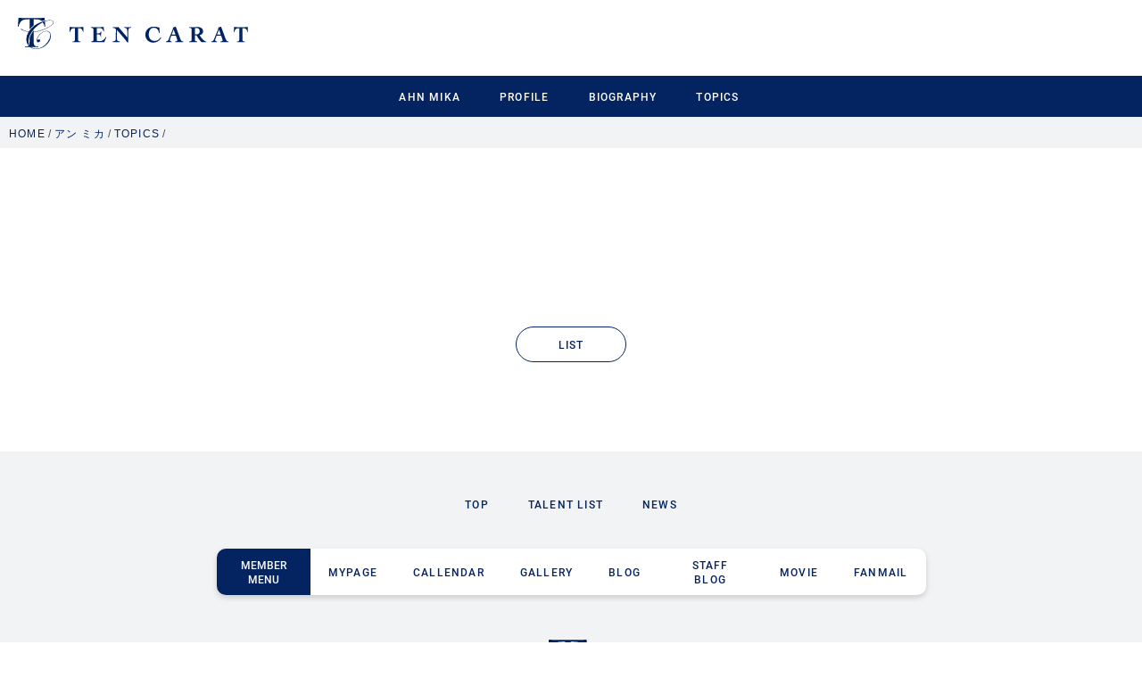

--- FILE ---
content_type: text/html
request_url: https://tencarat.com/talent/talent036/topics/detail.php?id=4509
body_size: 3143
content:

<input type="hidden" id="maxPage" value="" />

























<!DOCTYPE html>
<html lang="ja">

<head>
	<meta charset="UTF-8">
	<meta http-equiv="X-UA-Compatible" content="IE=edge">
	<meta name="format-detection" content="telephone=no,address=no,email=no">
	<meta name="viewport" content="width=device-width, initial-scale=1.0">

	<title>TOPICS | アン ミカ | TEN CARAT MOBILE</title>


	<!-- facebookのOGPタグ -->
	<meta property="og:site_name" content="" />
	<meta property="og:url" content="" />
	<meta property="og:type" content="web" />
	<meta property="og:title" content="" />
	<meta property="og:description" content="TEN CARAT MOBILE" />
	<meta property="og:image" content="https://tencarat.com/_assets/img/ogpimage.jpg" />
	<meta property="fb:app_id" content="" />
	<meta property="og:locale" content="ja_JP" />

	<!-- twitterのOGPタグ -->
	<meta name="twitter:card" content="summary_large_image">
	<meta name="twitter:site" content="@nacchan_h0528" />
	<meta name="twitter:description" content="TEN CARAT MOBILE" />
	<meta name="twitter:image:src" content="https://tencarat.com/_assets/img/ogpimage.jpg" />

	<link rel="icon" href="/favicon.ico" type="image/x-icon" />
	<link rel="Shortcut Icon" type="img/x-icon" href="/favicon.ico" />
	<link rev="made" href="" />
	<link rel="apple-touch-icon" href="/_assets/img/apple-touch-icon.png" />

	<script src="https://kit.fontawesome.com/f4347ddf47.js" crossorigin="anonymous"></script>


	
	<link rel="stylesheet" href="/stylesheets/screen.css">
	<link rel="stylesheet" href="/_assets/css/app.css?25042401" />

</head>

<body class="preload ">
		<div id="splash">
	<div id="splash-logo"><img src="/_assets/img/logo_2.svg" alt="TEN CARAT"></div>
	<!--/splash--></div>
	<!-- <div class="splashbg"></div> -->

	<!-- header -->
	<header id="tenm-header" class="tenm-header">
		<div class="tenm-header--top">
			<div class="tenm-header--sitename">
				<h1><a href="/"><img src="/_assets/img/logo.svg" alt="TEN CARAT"></a></h1>
			</div>
			<!-- <p>
			アン ミカ			</p> -->
					</div>

		<div class="tenm-header--menu tenm-pc">
			<nav class="tenm-header--nav tenm-header--inner f-roboto--m">



				
					<ul>
						<li><a href="/talent/talent036/" class="">AHN MIKA</a></li>
						<li><a href="/talent/talent036/#profile" class="">PROFILE</a></li>
						<li><a href="/talent/talent036/#biography-free" class="">BIOGRAPHY</a></li>
						<!-- <li><a href="/#blog-free" class="">BLOG</a></li> -->
						<li><a href="/talent/talent036/topics/" class="">TOPICS</a></li>
						<li class="tenm-header--navfc">
							
						</li>
					</ul>
				



			</nav>
		</div>


		<div class="tenm-header--menu-sp tenm-sp">
			<div class="tenm-header--hamburger" id="js-menu">
				<div class="tenm-header--hamburgerIcon">
					<div>
						<span class="tenm-burger-1"></span>
						<span class="tenm-burger-2"></span>
						<p>MENU</p>
					</div>
				</div>
			</div>

			<nav class="tenm-header--nav tenm-header--inner f-roboto--m">
				<div class="tenm-fc--fcButton">
											<a href="/login.php" class="btn btn-join">新規会員登録 <span class="f-roboto--m">JOIN</span></a>
						<a href="/login.php" class="btn btn-login">すでに会員の方はこちら <span class="f-roboto--m">LOGIN</span></a>
									</div>

				
					<ul class="tenm-header--navFree">
						<li><a href="/talent/talent036/" class="">AHN MIKA</a></li>
						<li><a href="/talent/talent036/#profile" class="">PROFILE</a></li>
						<li><a href="/talent/talent036/#biography-free" class="">BIOGRAPHY</a></li>
						<!-- <li><a href="/#blog-free" class="">BLOG</a></li> -->
						<li><a href="/talent/talent036/news/" class="">TOPICS</a></li>
					</ul>
					
											</nav>
		</div>
	</header>

	<!-- header end -->

			<nav class="breadcrumblist">
			<ul class="breadcrumb__list" itemscope itemtype="https://schema.org/BreadcrumbList">
									<li class="breadcrumb__item" itemprop="itemListElement" itemscope itemtype="https://schema.org/ListItem">
													<a itemprop="item" href="/"><span itemprop="name">HOME</span></a> /
												<meta itemprop="position" content="1" />
					</li>
									<li class="breadcrumb__item" itemprop="itemListElement" itemscope itemtype="https://schema.org/ListItem">
													<a itemprop="item" href="../"><span itemprop="name">アン ミカ</span></a> /
												<meta itemprop="position" content="2" />
					</li>
									<li class="breadcrumb__item" itemprop="itemListElement" itemscope itemtype="https://schema.org/ListItem">
													<a itemprop="item" href="./"><span itemprop="name">TOPICS</span></a> /
												<meta itemprop="position" content="3" />
					</li>
							</ul>
		</nav>
		<!-- <nav class="breadcrumblist">
<ul class="breadcrumb__list" itemscope itemtype="https://schema.org/BreadcrumbList">
  <li class="breadcrumb__item" itemprop="itemListElement" itemscope itemtype="https://schema.org/ListItem">
    <a itemprop="item" href="/"><span  itemprop="name">HOME</span></a>
    <meta itemprop="position" content="1" />
  </li>
  <li class="breadcrumb__item" itemprop="itemListElement" itemscope itemtype="https://schema.org/ListItem">
    <a itemprop="item" href="../"><span itemprop="name"></span></a>
    <meta itemprop="position" content="2" />
  </li> 
  <li class="breadcrumb__item" itemprop="itemListElement" itemscope itemtype="https://schema.org/ListItem">
    <a itemprop="item" href="../../"><span itemprop="name">/ アン ミカ</span></a>
    <meta itemprop="position" content="3" />
  </li>
  <li class="breadcrumb__item" itemprop="itemListElement" itemscope itemtype="https://schema.org/ListItem">
    <a itemprop="item" href="../../../"><span itemprop="name"></span></a>
    <meta itemprop="position" content="4" />
  </li>
  <li class="breadcrumb__item" itemprop="itemListElement" itemscope itemtype="https://schema.org/ListItem">
    <a itemprop="item" href="../../../"><span itemprop="name"></span></a>
    <meta itemprop="position" content="5" />
  </li>
  <li class="breadcrumb__item" itemprop="itemListElement" itemscope itemtype="https://schema.org/ListItem">
    <a itemprop="item" href="../../../"><span itemprop="name"></span></a>
    <meta itemprop="position" content="6" />
  </li>
  <li class="breadcrumb__item"></li>
</ul>

</nav> -->

	

<link rel="stylesheet" href="../../assets/template002/stylesheets/style.css">

<!-- <nav class="breadcrumblist">

<ul class="breadcrumb__list" itemscope itemtype="https://schema.org/BreadcrumbList">
  <li class="breadcrumb__item" itemprop="itemListElement" itemscope itemtype="https://schema.org/ListItem">
    <a itemprop="item" href="/"><span  itemprop="name">HOME</span></a>
    <meta itemprop="position" content="1" />
  </li>
  <li class="breadcrumb__item" itemprop="itemListElement" itemscope itemtype="https://schema.org/ListItem">
    <a itemprop="item" href="../"><span itemprop="name">アン ミカ</span></a>
    <meta itemprop="position" content="2" />
  </li>
  <li class="breadcrumb__item" itemprop="itemListElement" itemscope itemtype="https://schema.org/ListItem">
    <a itemprop="item" href="./"><span itemprop="name"></span></a>
    <meta itemprop="position" content="3" />
  </li>
  <li class="breadcrumb__item"></li>
</ul>

</nav> -->



<div id="luxy" data-speed-y="5" data-offset="-50">
  <!-- talent header start -->
  <!-- <aside class="tenm-talent--header">
            <div class="tenm-talent--headerName tenm-cmn-inner">
                    <nav class="breadcrumblist">
                        <ul>
                            <li><a href="../" class="">アン ミカ</a></li>
                        </ul>
                    </nav>
            </div>
        </aside> -->
  <!-- talent header end -->

  <main class="tenm-main">
    <article class="tenm-wrap tenm-article">


      <!-- topics start -->
      <section class="tenm-topics fadeIn">
        <div class="tenm-detail tenm-cmn-inner">
          <!-- <div class="tenm-detail--head">
                            <time class="deta">2021.XX.XX</time><span class="name">深川麻衣</span>
                            <p class="text">「Ground Y ☓ Hayato Isomura Digital Art Collection」出演!!</p>
                        </div> -->
          <div class="tenm-detail--content">
                      </div>
        </div>

        <div class="align-center">
          <a href="./" class="btn btn-more">LIST</a>        </div>
      </section>
      <!-- topics end -->


    </article>
  </main>
</div>


<footer class="tenm-footer">
    <div class="tenm-footer--top tenm-footer--inner">
        
        <ul class="tenm-footer--topmenu f-roboto--m">
            <li><a href="/">TOP</a></li>
            <li><a href="/talent/">TALENT LIST</a></li>
            <li><a href="/news/">NEWS</a></li>
        </ul>
        <ul class="tenm-footer--topfcmenu f-roboto--m">
            <li class="tenm-footer--topfcmenuTitle">MEMBER MENU</li>
            <li><a href="/mypage/">MYPAGE</a></li>
            <li><a href="/wallpaper/">CALLENDAR</a></li>
            <li><a href="/gallery/">GALLERY</a></li>
            <li><a href="/diary/">BLOG</a></li>
            <li><a href="/staffblog/">STAFF BLOG</a></li>
            <li><a href="/movie/">MOVIE</a></li>
            <li><a href="/fanmail/">FANMAIL</a></li>
        </ul>

        <div class="tenm-footer--logo">
            <a href="/"><img src="/_assets/img/logo_2.svg" alt="TEN CARAT"></a>
        </div>
        <p class="tenm-footer--copy f-roboto--m">掲載されている全てのコンテンツの無断転載を禁じます。<br>&copy; TEN CARAT All Rights Reserved.<br> powered by <a href="https://etb-rights.com" target="_blank">ETB RIGHTS</a></p>
        
    </div>
    <div class="tenm-footer--bottom">
        <ul class="tenm-footer--bottommenu tenm-footer--inner">
            <li><a href="/login.php">会員登録</a></li>
            <li><a href="/mypage/">マイページ</a></li>
            <li><a href="/kiyaku.php">利用規約</a></li>
            <li><a href="/faq/">よくある質問/お問合せ</a></li>
            <li><a href="/device.php">対応端末一覧</a></li>
            <li><a href="/login.php?for=cancel">会員退会</a></li>
        </ul>
    </div>
    
</footer>



<script src="https://cdnjs.cloudflare.com/ajax/libs/jquery/3.5.1/jquery.min.js"></script>
<script src="https://cdnjs.cloudflare.com/ajax/libs/underscore.js/1.13.2/underscore-min.js" integrity="sha512-anTuWy6G+usqNI0z/BduDtGWMZLGieuJffU89wUU7zwY/JhmDzFrfIZFA3PY7CEX4qxmn3QXRoXysk6NBh5muQ==" crossorigin="anonymous" referrerpolicy="no-referrer"></script>
<script src="https://cdnjs.cloudflare.com/ajax/libs/slick-carousel/1.9.0/slick.min.js"></script>
<script src="https://cdnjs.cloudflare.com/ajax/libs/remodal/1.1.1/remodal.min.js" integrity="sha512-a/KwXZUMuN0N2aqT/nuvYp6mg1zKg8OfvovbIlh4ByLw+BJ4sDrJwQM/iSOd567gx+yS0pQixA4EnxBlHgrL6A==" crossorigin="anonymous"></script>
<script src="/_assets/js/libs/jquery.simpleTicker.min.js"></script>
<script src="/_assets/js/libs/luxy.min.js"></script>
<script src="/_assets/js/jPages/jPages.min.js"></script>
<script src="/_assets/js/libs/jquery.bxslider.min.js"></script>
<script src="/_assets/js/app.js?20220817"></script>



<script>
  (function(i,s,o,g,r,a,m){i['GoogleAnalyticsObject']=r;i[r]=i[r]||function(){
  (i[r].q=i[r].q||[]).push(arguments)},i[r].l=1*new Date();a=s.createElement(o),
  m=s.getElementsByTagName(o)[0];a.async=1;a.src=g;m.parentNode.insertBefore(a,m)
  })(window,document,'script','//www.google-analytics.com/analytics.js','ga');

  ga('create', 'UA-41706400-29', 'auto');
  ga('send', 'pageview');

</script>


</body>

</html>

--- FILE ---
content_type: application/javascript
request_url: https://tencarat.com/_assets/js/libs/jquery.simpleTicker.min.js
body_size: 736
content:
(function(a){a.simpleTicker=function(f,c){var g={speed:1000,delay:3000,easing:"swing",effectType:"slide"};var h={ul:"",li:"",initList:"",ulWidth:"",liHeight:"",tickerHook:"tickerHook",effect:{}};var e=this;e.settings={};var b=a(f),d=f;e.init=function(){e.settings=a.extend({},g,c);h.ul=d.children("ul");h.li=d.find("li");h.initList=d.find("li:first");h.ulWidth=h.ul.width();h.liHeight=h.li.height();d.css({height:(h.liHeight)});h.li.css({top:"0",left:"0",position:"absolute"});switch(e.settings.effectType){case"fade":e.effect.fade();break;case"roll":e.effect.roll();break;case"slide":e.effect.slide();break}e.effect.exec()};e.effect={};e.effect.exec=function(){h.initList.css(h.effect.init.css).animate(h.effect.init.animate,e.settings.speed,e.settings.easing).addClass(h.tickerHook);if(d.find(h.li).length>1){setInterval(function(){d.find("."+h.tickerHook).animate(h.effect.start.animate,e.settings.speed,e.settings.easing).next().css(h.effect.next.css).animate(h.effect.next.animate,e.settings.speed,e.settings.easing).addClass(h.tickerHook).end().appendTo(h.ul).css(h.effect.end.css).removeClass(h.tickerHook)},e.settings.delay)}};e.effect.fade=function(){h.effect={init:{css:{display:"block",opacity:"0"},animate:{opacity:"1",zIndex:"98"}},start:{animate:{opacity:"0"}},next:{css:{display:"block",opacity:"0",zIndex:"99"},animate:{opacity:"1"}},end:{css:{display:"none",zIndex:"98"}}}};e.effect.roll=function(){h.effect={init:{css:{top:"3em",display:"block",opacity:"0"},animate:{top:"0",opacity:"1",zIndex:"98"}},start:{animate:{top:"-3em",opacity:"0"}},next:{css:{top:"3em",display:"block",opacity:"0",zIndex:"99"},animate:{top:"0",opacity:"1"}},end:{css:{zIndex:"98"}}}};e.effect.slide=function(){h.effect={init:{css:{left:(200),display:"block",opacity:"0"},animate:{left:"0",opacity:"1",zIndex:"98"}},start:{animate:{left:(-(200)),opacity:"0"}},next:{css:{left:(h.ulWidth),display:"block",opacity:"0",zIndex:"99"},animate:{left:"0",opacity:"1"}},end:{css:{zIndex:"98"}}}};e.init()};a.fn.simpleTicker=function(b){return this.each(function(){if(undefined==a(this).data("simpleTicker")){var c=new a.simpleTiecker(this,b);a(this).data("simpleTicker",c)}})}})(jQuery);